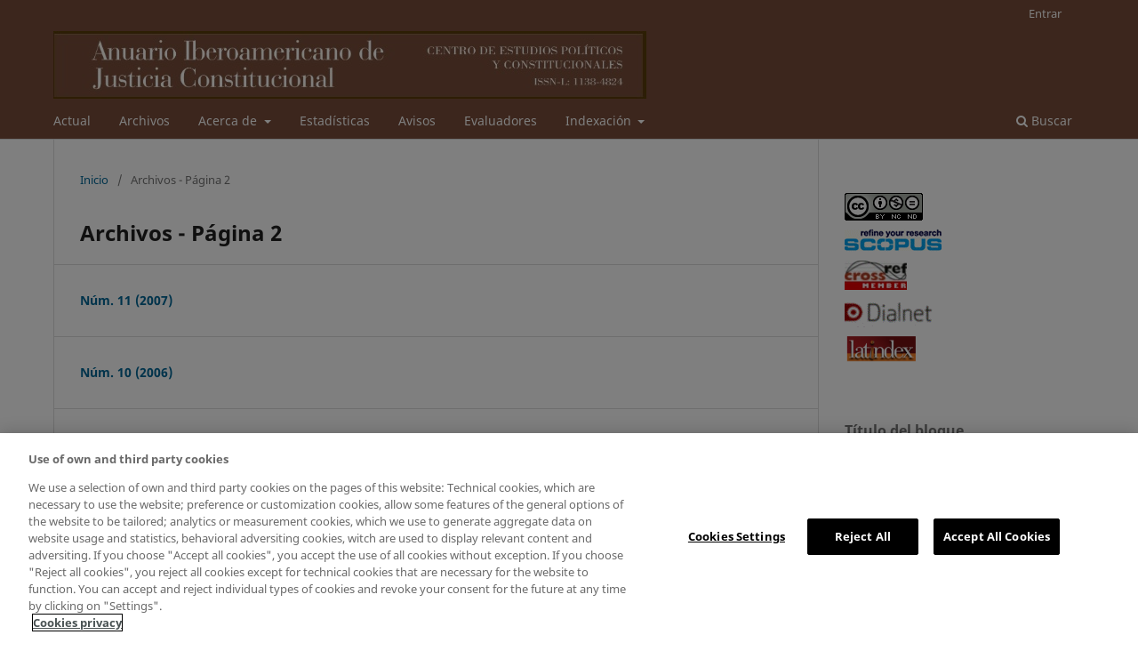

--- FILE ---
content_type: text/html; charset=utf-8
request_url: https://recyt.fecyt.es/index.php/AIJC/issue/archive/2
body_size: 15123
content:
<!DOCTYPE html>
<html lang="es-ES" xml:lang="es-ES">
<head>
	<script>
	
	(function(w,d,s,l,i){w[l]=w[l]||[];w[l].push({'gtm.start':
	new Date().getTime(),event:'gtm.js'});var f=d.getElementsByTagName(s)[0],
	j=d.createElement(s),dl=l!='dataLayer'?'&l='+l:'';j.async=true;j.src=
	'https://www.googletagmanager.com/gtm.js?id='+i+dl;f.parentNode.insertBefore(j,f);
	})(window,document,'script','dataLayer','GTM-5Z8VRGM');
	
	</script>
	<meta charset="utf-8">
	<meta name="viewport" content="width=device-width, initial-scale=1.0">
	<title>
					Archivos - Página 2
	
							| Anuario Iberoamericano de Justicia Constitucional
			</title>

	
<meta name="generator" content="Open Journal Systems 3.3.0.20">
<link rel="alternate" type="application/atom+xml" href="https://recyt.fecyt.es/index.php/AIJC/gateway/plugin/WebFeedGatewayPlugin/atom">
<link rel="alternate" type="application/rdf+xml" href="https://recyt.fecyt.es/index.php/AIJC/gateway/plugin/WebFeedGatewayPlugin/rss">
<link rel="alternate" type="application/rss+xml" href="https://recyt.fecyt.es/index.php/AIJC/gateway/plugin/WebFeedGatewayPlugin/rss2">
<link rel="alternate" type="application/atom+xml" href="https://recyt.fecyt.es/index.php/AIJC/gateway/plugin/AnnouncementFeedGatewayPlugin/atom">
<link rel="alternate" type="application/rdf+xml" href="https://recyt.fecyt.es/index.php/AIJC/gateway/plugin/AnnouncementFeedGatewayPlugin/rss">
<link rel="alternate" type="application/rss+xml" href="https://recyt.fecyt.es/index.php/AIJC/gateway/plugin/AnnouncementFeedGatewayPlugin/rss2">

	<link rel="stylesheet" href="https://recyt.fecyt.es/index.php/AIJC/$$$call$$$/page/page/css?name=stylesheet" type="text/css" /><link rel="stylesheet" href="https://recyt.fecyt.es/index.php/AIJC/$$$call$$$/page/page/css?name=font" type="text/css" /><link rel="stylesheet" href="https://recyt.fecyt.es/lib/pkp/styles/fontawesome/fontawesome.css?v=3.3.0.20" type="text/css" />
</head>
<body class="pkp_page_issue pkp_op_archive has_site_logo" dir="ltr">

	<div class="pkp_structure_page">

				<header class="pkp_structure_head" id="headerNavigationContainer" role="banner">
						
 <nav class="cmp_skip_to_content" aria-label="Salta a los enlaces de contenido">
	<a href="#pkp_content_main">Ir al contenido principal</a>
	<a href="#siteNav">Ir al menú de navegación principal</a>
		<a href="#pkp_content_footer">Ir al pie de página del sitio</a>
</nav>

			<div class="pkp_head_wrapper">

				<div class="pkp_site_name_wrapper">
					<button class="pkp_site_nav_toggle">
						<span>Open Menu</span>
					</button>
										<div class="pkp_site_name">
																<a href="						https://recyt.fecyt.es/index.php/AIJC/index
					" class="is_img">
							<img src="https://recyt.fecyt.es/public/journals/133/pageHeaderLogoImage_es_ES.jpg" width="667" height="76" alt="AIJC" />
						</a>
										</div>
				</div>

				
				<nav class="pkp_site_nav_menu" aria-label="Navegación del sitio">
					<a id="siteNav"></a>
					<div class="pkp_navigation_primary_row">
						<div class="pkp_navigation_primary_wrapper">
																				<ul id="navigationPrimary" class="pkp_navigation_primary pkp_nav_list">
								<li class="">
				<a href="https://recyt.fecyt.es/index.php/AIJC/issue/current">
					Actual
				</a>
							</li>
								<li class="">
				<a href="https://recyt.fecyt.es/index.php/AIJC/issue/archive">
					Archivos
				</a>
							</li>
								<li class="">
				<a href="https://recyt.fecyt.es/index.php/AIJC/about">
					Acerca de
				</a>
									<ul>
																					<li class="">
									<a href="https://recyt.fecyt.es/index.php/AIJC/ficha_tecnica">
										Ficha técnica
									</a>
								</li>
																												<li class="">
									<a href="https://recyt.fecyt.es/index.php/AIJC/about">
										Sobre la revista
									</a>
								</li>
																												<li class="">
									<a href="https://recyt.fecyt.es/index.php/AIJC/politica_editorial">
										Política editorial
									</a>
								</li>
																												<li class="">
									<a href="https://recyt.fecyt.es/index.php/AIJC/about/submissions">
										Envíos
									</a>
								</li>
																												<li class="">
									<a href="https://recyt.fecyt.es/index.php/AIJC/about/editorialTeam">
										Equipo editorial
									</a>
								</li>
																												<li class="">
									<a href="https://recyt.fecyt.es/index.php/AIJC/codigo_etico">
										Código ético
									</a>
								</li>
																												<li class="">
									<a href="https://recyt.fecyt.es/index.php/AIJC/about/privacy">
										Declaración de privacidad
									</a>
								</li>
																												<li class="">
									<a href="https://recyt.fecyt.es/index.php/AIJC/about/contact">
										Contacto
									</a>
								</li>
																		</ul>
							</li>
								<li class="">
				<a href="https://recyt.fecyt.es/index.php/AIJC/estadisticas">
					Estadísticas
				</a>
							</li>
								<li class="">
				<a href="https://recyt.fecyt.es/index.php/AIJC/announcement">
					Avisos
				</a>
							</li>
								<li class="">
				<a href="https://recyt.fecyt.es/index.php/AIJC/evaluadores">
					Evaluadores
				</a>
							</li>
								<li class="">
				<a href="https://recyt.fecyt.es/index.php/AIJC/BBDDs_Indicadores">
					Indexación
				</a>
									<ul>
																					<li class="">
									<a href="https://recyt.fecyt.es/index.php/AIJC/databases">
										Bases de datos
									</a>
								</li>
																												<li class="">
									<a href="https://recyt.fecyt.es/index.php/AIJC/EvaluacionImpacto">
										Evaluación e impacto
									</a>
								</li>
																		</ul>
							</li>
			</ul>

				

																						<div class="pkp_navigation_search_wrapper">
									<a href="https://recyt.fecyt.es/index.php/AIJC/search" class="pkp_search pkp_search_desktop">
										<span class="fa fa-search" aria-hidden="true"></span>
										Buscar
									</a>
								</div>
													</div>
					</div>
					<div class="pkp_navigation_user_wrapper" id="navigationUserWrapper">
							<ul id="navigationUser" class="pkp_navigation_user pkp_nav_list">
															<li class="profile">
				<a href="https://recyt.fecyt.es/index.php/AIJC/login">
					Entrar
				</a>
							</li>
										</ul>

					</div>
				</nav>
			</div><!-- .pkp_head_wrapper -->
		</header><!-- .pkp_structure_head -->

						<div class="pkp_structure_content has_sidebar">
			<div class="pkp_structure_main" role="main">
				<a id="pkp_content_main"></a>

<div class="page page_issue_archive">
	<nav class="cmp_breadcrumbs" role="navigation" aria-label="Usted está aquí:">
	<ol>
		<li>
			<a href="https://recyt.fecyt.es/index.php/AIJC/index">
				Inicio
			</a>
			<span class="separator">/</span>
		</li>
		<li class="current">
			<span aria-current="page">
												Archivos - Página 2
	
							</span>
		</li>
	</ol>
</nav>

	<h1>
					Archivos - Página 2
	
	</h1>

				<ul class="issues_archive">
							<li>
					
<div class="obj_issue_summary">

	
	<h2>
		<a class="title" href="https://recyt.fecyt.es/index.php/AIJC/issue/view/2492">
							Núm. 11 (2007)
					</a>
			</h2>

	<div class="description">
		
	</div>
</div><!-- .obj_issue_summary -->
				</li>
							<li>
					
<div class="obj_issue_summary">

	
	<h2>
		<a class="title" href="https://recyt.fecyt.es/index.php/AIJC/issue/view/2504">
							Núm. 10 (2006)
					</a>
			</h2>

	<div class="description">
		
	</div>
</div><!-- .obj_issue_summary -->
				</li>
							<li>
					
<div class="obj_issue_summary">

	
	<h2>
		<a class="title" href="https://recyt.fecyt.es/index.php/AIJC/issue/view/2506">
							Núm. 9 (2005)
					</a>
			</h2>

	<div class="description">
		
	</div>
</div><!-- .obj_issue_summary -->
				</li>
							<li>
					
<div class="obj_issue_summary">

	
	<h2>
		<a class="title" href="https://recyt.fecyt.es/index.php/AIJC/issue/view/2752">
							Núm. 8 (2004)
					</a>
			</h2>

	<div class="description">
		
	</div>
</div><!-- .obj_issue_summary -->
				</li>
							<li>
					
<div class="obj_issue_summary">

	
	<h2>
		<a class="title" href="https://recyt.fecyt.es/index.php/AIJC/issue/view/2753">
							Núm. 7 (2003)
					</a>
			</h2>

	<div class="description">
		
	</div>
</div><!-- .obj_issue_summary -->
				</li>
							<li>
					
<div class="obj_issue_summary">

	
	<h2>
		<a class="title" href="https://recyt.fecyt.es/index.php/AIJC/issue/view/2754">
							Núm. 6 (2002)
					</a>
			</h2>

	<div class="description">
		
	</div>
</div><!-- .obj_issue_summary -->
				</li>
							<li>
					
<div class="obj_issue_summary">

	
	<h2>
		<a class="title" href="https://recyt.fecyt.es/index.php/AIJC/issue/view/2755">
							Núm. 5 (2001)
					</a>
			</h2>

	<div class="description">
		
	</div>
</div><!-- .obj_issue_summary -->
				</li>
							<li>
					
<div class="obj_issue_summary">

	
	<h2>
		<a class="title" href="https://recyt.fecyt.es/index.php/AIJC/issue/view/2756">
							Núm. 4 (2000)
					</a>
			</h2>

	<div class="description">
		
	</div>
</div><!-- .obj_issue_summary -->
				</li>
							<li>
					
<div class="obj_issue_summary">

	
	<h2>
		<a class="title" href="https://recyt.fecyt.es/index.php/AIJC/issue/view/2757">
							Núm. 3 (1999)
					</a>
			</h2>

	<div class="description">
		
	</div>
</div><!-- .obj_issue_summary -->
				</li>
							<li>
					
<div class="obj_issue_summary">

	
	<h2>
		<a class="title" href="https://recyt.fecyt.es/index.php/AIJC/issue/view/2731">
							Núm. 2 (1998)
					</a>
			</h2>

	<div class="description">
		
	</div>
</div><!-- .obj_issue_summary -->
				</li>
							<li>
					
<div class="obj_issue_summary">

	
	<h2>
		<a class="title" href="https://recyt.fecyt.es/index.php/AIJC/issue/view/2541">
							Núm. 1 (1997)
					</a>
			</h2>

	<div class="description">
		
	</div>
</div><!-- .obj_issue_summary -->
				</li>
					</ul>

														<div class="cmp_pagination" aria-label="Ver las páginas adicionales">
					<a class="prev" href="https://recyt.fecyt.es/index.php/AIJC/issue/archive">Anterior</a>
				<span class="current">
			26-36 de 36
		</span>
			</div>
	</div>

	</div><!-- pkp_structure_main -->

									<div class="pkp_structure_sidebar left" role="complementary" aria-label="Barra lateral">
				<div class="pkp_block block_custom" id="customblock-Logotipos">
	<h2 class="title pkp_screen_reader"></h2>
	<div class="content">
		<p><a href="http://creativecommons.org/licenses/by-nc-nd/4.0/"><img src="https://i.creativecommons.org/l/by-nc-nd/4.0/88x31.png" alt="Licencia de Creative Commons" /></a>&nbsp;<br /><a href="http://www.elsevier.com/solutions/scopu"><img src="/public/site/images/gestor_cepc/scopus4.gif" alt="" /></a>&nbsp;<br /><a href="http://crossref.org/"><img src="/public/site/images/gestor_cepc/crossref_member2.jpg" alt="" /></a> <br /><a href="http://dialnet.unirioja.es/revistas"><img src="/public/site/images/gestor_cepc/dialnet5.gif" alt="" /></a> <br /><a href="http://www.latindex.unam.mx/"><img src="/public/site/images/gestor_cepc/logo_latindex11.png" alt="" /></a></p>
	</div>
</div>
<div class="pkp_block block_developed_by">
	<div class="content">
		<span class="title">Título del bloque</span>
			<ul class="most_read">
							<li class="most_read_article">
					<div class="most_read_article_title"><a href="https://recyt.fecyt.es/index.php/AIJC/article/view/90231">El incidente de nulidad de actuaciones</a></div>
					<div class="most_read_article_journal"><span class="fa fa-eye"></span> 507</div>
				</li>
							<li class="most_read_article">
					<div class="most_read_article_title"><a href="https://recyt.fecyt.es/index.php/AIJC/article/view/40777">Comparative law: perspectives of legislation</a></div>
					<div class="most_read_article_journal"><span class="fa fa-eye"></span> 448</div>
				</li>
							<li class="most_read_article">
					<div class="most_read_article_title"><a href="https://recyt.fecyt.es/index.php/AIJC/article/view/108247">Análisis comparado de los distintos enfoques regulatorios de la inteligencia artificial en la Unión Europea, EE. UU., China e Iberoamérica</a></div>
					<div class="most_read_article_journal"><span class="fa fa-eye"></span> 309</div>
				</li>
							<li class="most_read_article">
					<div class="most_read_article_title"><a href="https://recyt.fecyt.es/index.php/AIJC/article/view/45022">SAMUEL B. ABAD YUPANQUI, Constitución y procesos constitucionales, Editorial Palestra, Lima, 2005, 311 pp.</a></div>
					<div class="most_read_article_journal"><span class="fa fa-eye"></span> 221</div>
				</li>
							<li class="most_read_article">
					<div class="most_read_article_title"><a href="https://recyt.fecyt.es/index.php/AIJC/article/view/40826">La Constitución peruana de 1993: sobreviviendo pese a todo pronóstico</a></div>
					<div class="most_read_article_journal"><span class="fa fa-eye"></span> 205</div>
				</li>
						</ul>
	</div>
</div>

			</div><!-- pkp_sidebar.left -->
			</div><!-- pkp_structure_content -->

<div class="pkp_structure_footer_wrapper" role="contentinfo">
	<a id="pkp_content_footer"></a>

	<div class="pkp_structure_footer">

					<div class="pkp_footer_content">
				<p><img src="https://recyt.fecyt.es/public/site/images/igualdades/logo-cepc.jpg" alt="" width="579" height="79" /></p>
			</div>
		
		<div class="pkp_brand_footer" role="complementary">
			<a href="https://recyt.fecyt.es/index.php/AIJC/about/aboutThisPublishingSystem">
				<img alt="Más información acerca del sistema de publicación, de la plataforma y del flujo de trabajo de OJS/PKP." src="https://recyt.fecyt.es/templates/images/ojs_brand.png">
			</a>
		</div>
	</div>
</div><!-- pkp_structure_footer_wrapper -->

</div><!-- pkp_structure_page -->

<script src="https://recyt.fecyt.es/lib/pkp/lib/vendor/components/jquery/jquery.min.js?v=3.3.0.20" type="text/javascript"></script><script src="https://recyt.fecyt.es/lib/pkp/lib/vendor/components/jqueryui/jquery-ui.min.js?v=3.3.0.20" type="text/javascript"></script><script src="https://recyt.fecyt.es/plugins/themes/default/js/lib/popper/popper.js?v=3.3.0.20" type="text/javascript"></script><script src="https://recyt.fecyt.es/plugins/themes/default/js/lib/bootstrap/util.js?v=3.3.0.20" type="text/javascript"></script><script src="https://recyt.fecyt.es/plugins/themes/default/js/lib/bootstrap/dropdown.js?v=3.3.0.20" type="text/javascript"></script><script src="https://recyt.fecyt.es/plugins/themes/default/js/main.js?v=3.3.0.20" type="text/javascript"></script><script type="text/javascript">
(function (w, d, s, l, i) { w[l] = w[l] || []; var f = d.getElementsByTagName(s)[0],
j = d.createElement(s), dl = l != 'dataLayer' ? '&l=' + l : ''; j.async = true; 
j.src = 'https://www.googletagmanager.com/gtag/js?id=' + i + dl; f.parentNode.insertBefore(j, f); 
function gtag(){dataLayer.push(arguments)}; gtag('js', new Date()); gtag('config', i); })
(window, document, 'script', 'dataLayer', 'UA-30920971-8');
</script>


</body>
</html>
